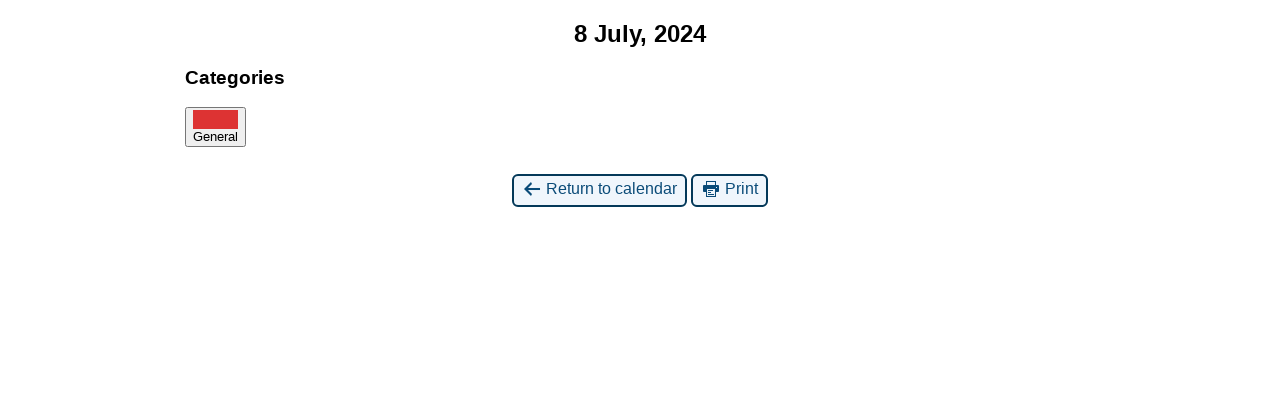

--- FILE ---
content_type: text/html; charset=UTF-8
request_url: https://jovellanos.org/en/home-2-en/?time=day&dy=8&mcat=1&yr=2024&month=7&href=https%3A%2F%2Fjovellanos.org%2Fen%2Fhome-2-en%2F%3Ftime%3Dday%26dy%3D8%26mcat%3D1&format=list&cid=mc-print-view
body_size: 1646
content:
<!DOCTYPE html>
<html lang="en-GB">
<!--<![endif]-->
	<head>
		<meta charset="UTF-8" />
		<meta name="viewport" content="width=device-width" />
		<title>Foro Jovellanos - Calendar: Print View</title>
		<meta name="generator" content="My Calendar for WordPress" />
		<meta name="robots" content="noindex,nofollow" />
		<!-- Copy mc-print.css to your theme directory if you wish to replace the default print styles -->
		<link rel="stylesheet" href="https://jovellanos.org/wp-includes/css/dashicons.css" type="text/css" media="screen,print" />
		<link rel="stylesheet" href="https://jovellanos.org/wp-content/plugins/my-calendar/css/mc-print.css?version=3.7.1" type="text/css" media="screen,print" />
		<style>/* Styles by My Calendar - Joe Dolson https://www.joedolson.com/ */

.my-calendar-modal .event-title svg { background-color: #dd3333; padding: 3px; }
.mc-main .mc_general .event-title, .mc-main .mc_general .event-title a { background: #dd3333 !important; color: #ffffff !important; }
.mc-main .mc_general .event-title button { background: #dd3333 !important; color: #ffffff !important; }
.mc-main span.mc_general { color: #dd3333; }
.mc-main .mc_general .event-title a:hover, .mc-main .mc_general .event-title a:focus { background: #aa0000 !important;}
.mc-main .mc_general .event-title button:hover, .mc-main .mc_general .event-title button:focus { background: #aa0000 !important;}
.mc-main, .mc-event, .my-calendar-modal, .my-calendar-modal-overlay, .mc-event-list {--primary-dark: #313233; --primary-light: #fff; --secondary-light: #fff; --secondary-dark: #000; --highlight-dark: #666; --highlight-light: #efefef; --close-button: #b32d2e; --search-highlight-bg: #f5e6ab; --main-background: transparent; --main-color: inherit; --navbar-background: transparent; --nav-button-bg: #fff; --nav-button-color: #313233; --nav-button-border: #313233; --nav-input-border: #313233; --nav-input-background: #fff; --nav-input-color: #313233; --grid-cell-border: #0000001f; --grid-header-border: #313233; --grid-header-color: #313233; --grid-weekend-color: #313233; --grid-header-bg: transparent; --grid-weekend-bg: transparent; --grid-cell-background: transparent; --current-day-border: #313233; --current-day-color: #313233; --current-day-bg: transparent; --date-has-events-bg: #313233; --date-has-events-color: #f6f7f7; --calendar-heading: clamp( 1.125rem, 24px, 2.5rem ); --event-title: clamp( 1.25rem, 24px, 2.5rem ); --grid-date: 16px; --grid-date-heading: clamp( .75rem, 16px, 1.5rem ); --modal-title: 1.5rem; --navigation-controls: clamp( .75rem, 16px, 1.5rem ); --card-heading: 1.125rem; --list-date: 1.25rem; --author-card: clamp( .75rem, 14px, 1.5rem); --single-event-title: clamp( 1.25rem, 24px, 2.5rem ); --mini-time-text: clamp( .75rem, 14px 1.25rem ); --list-event-date: 1.25rem; --list-event-title: 1.2rem; --grid-max-width: 1260px; --main-margin: 0 auto; --list-preset-border-color: #000000; --list-preset-stripe-background: rgba( 0,0,0,.04 ); --list-preset-date-badge-background: #000; --list-preset-date-badge-color: #fff; --list-preset-background: transparent; --category-mc_general: #dd3333; }</style>	</head>
	<body>
	
<div id='mc-print-view' class='mc-main mcjs listjs gridjs minijs ajaxjs twentyeighteen list day mc-print-view'><h2 id='mc_head_mc-print-view' class='mc-single heading my-calendar-day'><span>8 July, 2024</span></h2>
			<div class="mc-content">
				<div id="mc-day-mc-print-view" class="mc-day monday mon past-day past-date no-events">
					
				</div><!-- .mc-day -->
			</div><!-- .mc-content -->
<nav class="my-calendar-navigation" aria-label="Calendar (bottom)">
<div class="mc_bottomnav my-calendar-footer"><div class="category-key no-icons"><h3 class="maybe-hide">Categories</h3>
<ul>
<li class="cat_general current"><button type="button" class="mc-navigation-button" id="mc_cat_1-mc-print-view" aria-pressed="true"><span class="category-color-sample no-icon" style="background:#dd3333"> &nbsp; </span><span class="mc-category-title">General</span></button></li><li class='all-categories'><button type='button' class='mc-navigation-button' id='mc_cat_all-mc-print-view'><span>All Categories</span></button></li></ul></div></div>
</nav>

</div><!-- Close Main My Calendar Wrapper --><p class='return'><a href='https://jovellanos.org/en/home-2-en//en/home-2-en/?time=day&#038;dy=8&#038;mcat=1&#038;format=list&#038;month=7&#038;yr=2024'><span class='dashicons dashicons-arrow-left-alt' aria-hidden='true'></span> Return to calendar</a> <a href="javascript:window.print()"><span class="dashicons dashicons-printer" aria-hidden="true"></span> Print</a></p>	</body>
</html>
	